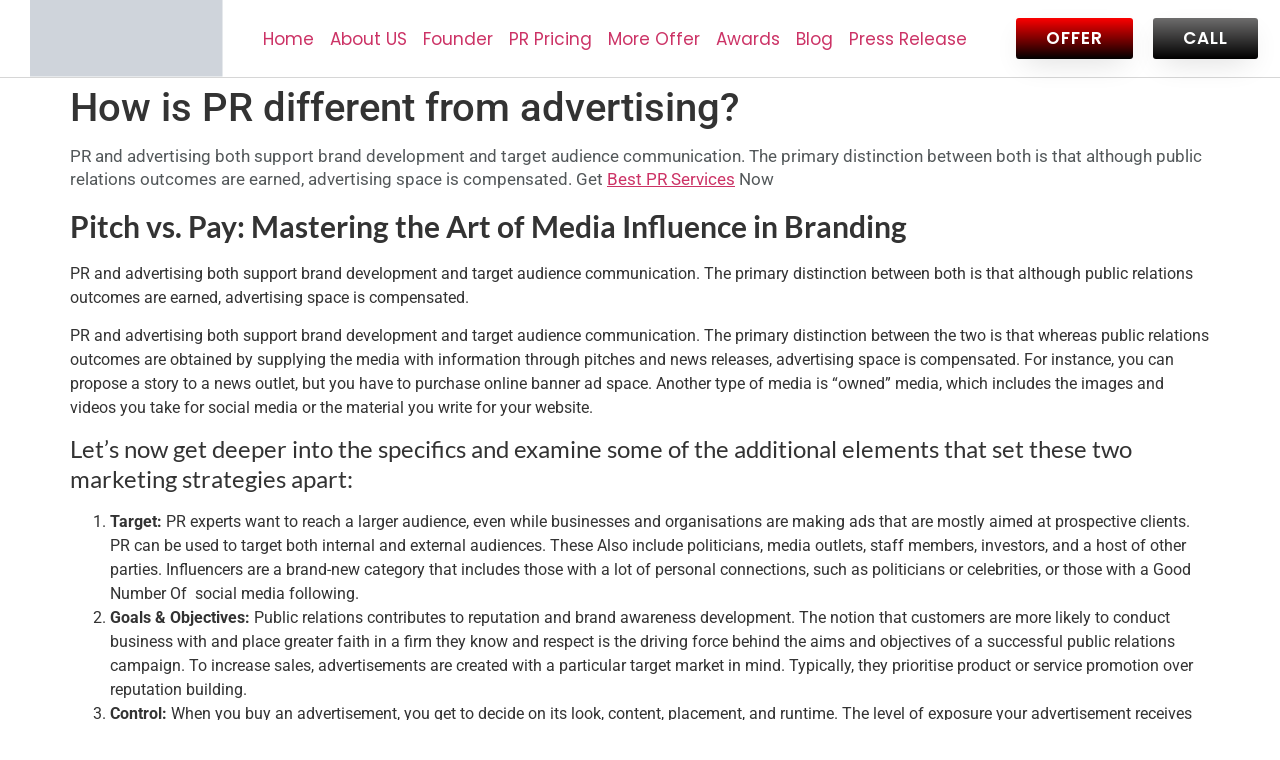

--- FILE ---
content_type: text/html; charset=UTF-8
request_url: https://rvrising.com/uncategorized/how-is-pr-different-from-advertising/
body_size: 20489
content:
<!doctype html><html lang="en-US" prefix="og: https://ogp.me/ns#"><head><script data-no-optimize="1">var litespeed_docref=sessionStorage.getItem("litespeed_docref");litespeed_docref&&(Object.defineProperty(document,"referrer",{get:function(){return litespeed_docref}}),sessionStorage.removeItem("litespeed_docref"));</script> <meta charset="UTF-8"><meta name="viewport" content="width=device-width, initial-scale=1"><link rel="profile" href="https://gmpg.org/xfn/11"><style>img:is([sizes="auto" i], [sizes^="auto," i]) { contain-intrinsic-size: 3000px 1500px }</style><title>How is PR different from advertising? - RV Rising Media Pvt Ltd - PR &amp; Advertising Agency</title><meta name="description" content="PR and advertising both support brand development and target audience communication. The primary distinction between both is that although public relations"/><meta name="robots" content="follow, index, max-snippet:-1, max-video-preview:-1, max-image-preview:large"/><link rel="canonical" href="https://rvrising.com/uncategorized/how-is-pr-different-from-advertising/" /><meta property="og:locale" content="en_US" /><meta property="og:type" content="article" /><meta property="og:title" content="How is PR different from advertising? - RV Rising Media Pvt Ltd - PR &amp; Advertising Agency" /><meta property="og:description" content="PR and advertising both support brand development and target audience communication. The primary distinction between both is that although public relations" /><meta property="og:url" content="https://rvrising.com/uncategorized/how-is-pr-different-from-advertising/" /><meta property="og:site_name" content="RV RISING ENTERTAINMENT - PR Solution" /><meta property="article:tag" content="Best PR Services" /><meta property="article:tag" content="How is PR different from advertising" /><meta property="article:tag" content="PR Services" /><meta property="article:tag" content="RV Rising Entertainment" /><meta property="article:section" content="Uncategorized" /><meta property="og:updated_time" content="2024-01-22T07:01:26+00:00" /><meta property="og:image" content="https://rvrising.com/wp-content/uploads/2024/01/how-is-pr-different-from-advertising-65ae112d43b48.webp" /><meta property="og:image:secure_url" content="https://rvrising.com/wp-content/uploads/2024/01/how-is-pr-different-from-advertising-65ae112d43b48.webp" /><meta property="og:image:width" content="1280" /><meta property="og:image:height" content="720" /><meta property="og:image:alt" content="How is PR different from advertising" /><meta property="og:image:type" content="image/webp" /><meta property="article:published_time" content="2024-01-22T07:01:24+00:00" /><meta property="article:modified_time" content="2024-01-22T07:01:26+00:00" /><meta name="twitter:card" content="summary_large_image" /><meta name="twitter:title" content="How is PR different from advertising? - RV Rising Media Pvt Ltd - PR &amp; Advertising Agency" /><meta name="twitter:description" content="PR and advertising both support brand development and target audience communication. The primary distinction between both is that although public relations" /><meta name="twitter:image" content="https://rvrising.com/wp-content/uploads/2024/01/how-is-pr-different-from-advertising-65ae112d43b48.webp" /><meta name="twitter:label1" content="Written by" /><meta name="twitter:data1" content="rvrising" /><meta name="twitter:label2" content="Time to read" /><meta name="twitter:data2" content="3 minutes" /> <script type="application/ld+json" class="rank-math-schema">{"@context":"https://schema.org","@graph":[{"@type":["Person","Organization"],"@id":"https://rvrising.com/#person","name":"RV RISING ENTERTAINMENT - PR Solution","logo":{"@type":"ImageObject","@id":"https://rvrising.com/#logo","url":"https://rvrising.com/wp-content/uploads/2020/09/RV-Rising-Logo-2-150x150.png","contentUrl":"https://rvrising.com/wp-content/uploads/2020/09/RV-Rising-Logo-2-150x150.png","caption":"RV RISING ENTERTAINMENT - PR Solution","inLanguage":"en-US"},"image":{"@type":"ImageObject","@id":"https://rvrising.com/#logo","url":"https://rvrising.com/wp-content/uploads/2020/09/RV-Rising-Logo-2-150x150.png","contentUrl":"https://rvrising.com/wp-content/uploads/2020/09/RV-Rising-Logo-2-150x150.png","caption":"RV RISING ENTERTAINMENT - PR Solution","inLanguage":"en-US"}},{"@type":"WebSite","@id":"https://rvrising.com/#website","url":"https://rvrising.com","name":"RV RISING ENTERTAINMENT - PR Solution","publisher":{"@id":"https://rvrising.com/#person"},"inLanguage":"en-US"},{"@type":"ImageObject","@id":"https://rvrising.com/wp-content/uploads/2024/01/how-is-pr-different-from-advertising-65ae112d43b48.webp","url":"https://rvrising.com/wp-content/uploads/2024/01/how-is-pr-different-from-advertising-65ae112d43b48.webp","width":"1280","height":"720","caption":"How is PR different from advertising","inLanguage":"en-US"},{"@type":"BreadcrumbList","@id":"https://rvrising.com/uncategorized/how-is-pr-different-from-advertising/#breadcrumb","itemListElement":[{"@type":"ListItem","position":"1","item":{"@id":"http://wordpress-1147733-4643473.cloudwaysapps.com","name":"Home"}},{"@type":"ListItem","position":"2","item":{"@id":"https://rvrising.com/category/uncategorized/","name":"Uncategorized"}},{"@type":"ListItem","position":"3","item":{"@id":"https://rvrising.com/uncategorized/how-is-pr-different-from-advertising/","name":"How is PR different from advertising?"}}]},{"@type":"WebPage","@id":"https://rvrising.com/uncategorized/how-is-pr-different-from-advertising/#webpage","url":"https://rvrising.com/uncategorized/how-is-pr-different-from-advertising/","name":"How is PR different from advertising? - RV Rising Media Pvt Ltd - PR &amp; Advertising Agency","datePublished":"2024-01-22T07:01:24+00:00","dateModified":"2024-01-22T07:01:26+00:00","isPartOf":{"@id":"https://rvrising.com/#website"},"primaryImageOfPage":{"@id":"https://rvrising.com/wp-content/uploads/2024/01/how-is-pr-different-from-advertising-65ae112d43b48.webp"},"inLanguage":"en-US","breadcrumb":{"@id":"https://rvrising.com/uncategorized/how-is-pr-different-from-advertising/#breadcrumb"}},{"@type":"Person","@id":"https://rvrising.com/author/rvrising/","name":"rvrising","url":"https://rvrising.com/author/rvrising/","image":{"@type":"ImageObject","@id":"https://rvrising.com/wp-content/litespeed/avatar/51ae22487b580e6c479ba68df0f3d7b0.jpg?ver=1769341140","url":"https://rvrising.com/wp-content/litespeed/avatar/51ae22487b580e6c479ba68df0f3d7b0.jpg?ver=1769341140","caption":"rvrising","inLanguage":"en-US"},"sameAs":["http://rvrising.com"]},{"@type":"BlogPosting","headline":"How is PR different from advertising? - RV Rising Media Pvt Ltd - PR &amp; Advertising Agency","keywords":"PR,advertising","datePublished":"2024-01-22T07:01:24+00:00","dateModified":"2024-01-22T07:01:26+00:00","articleSection":"Uncategorized","author":{"@id":"https://rvrising.com/author/rvrising/","name":"rvrising"},"publisher":{"@id":"https://rvrising.com/#person"},"description":"PR and advertising both support brand development and target audience communication. The primary distinction between both is that although public relations","name":"How is PR different from advertising? - RV Rising Media Pvt Ltd - PR &amp; Advertising Agency","@id":"https://rvrising.com/uncategorized/how-is-pr-different-from-advertising/#richSnippet","isPartOf":{"@id":"https://rvrising.com/uncategorized/how-is-pr-different-from-advertising/#webpage"},"image":{"@id":"https://rvrising.com/wp-content/uploads/2024/01/how-is-pr-different-from-advertising-65ae112d43b48.webp"},"inLanguage":"en-US","mainEntityOfPage":{"@id":"https://rvrising.com/uncategorized/how-is-pr-different-from-advertising/#webpage"}}]}</script> <link rel="alternate" type="application/rss+xml" title="RV Rising Media Pvt Ltd - PR &amp; Advertising Agency &raquo; Feed" href="https://rvrising.com/feed/" /><link rel="alternate" type="application/rss+xml" title="RV Rising Media Pvt Ltd - PR &amp; Advertising Agency &raquo; Comments Feed" href="https://rvrising.com/comments/feed/" /><link rel="alternate" type="application/rss+xml" title="RV Rising Media Pvt Ltd - PR &amp; Advertising Agency &raquo; How is PR different from advertising? Comments Feed" href="https://rvrising.com/uncategorized/how-is-pr-different-from-advertising/feed/" /><style>.lazyload,
			.lazyloading {
				max-width: 100%;
			}</style><link data-optimized="2" rel="stylesheet" href="https://rvrising.com/wp-content/litespeed/css/f09a287254226dd9f8e00f9e36959aaa.css?ver=99dbe" /><style id='global-styles-inline-css'>:root{--wp--preset--aspect-ratio--square: 1;--wp--preset--aspect-ratio--4-3: 4/3;--wp--preset--aspect-ratio--3-4: 3/4;--wp--preset--aspect-ratio--3-2: 3/2;--wp--preset--aspect-ratio--2-3: 2/3;--wp--preset--aspect-ratio--16-9: 16/9;--wp--preset--aspect-ratio--9-16: 9/16;--wp--preset--color--black: #000000;--wp--preset--color--cyan-bluish-gray: #abb8c3;--wp--preset--color--white: #ffffff;--wp--preset--color--pale-pink: #f78da7;--wp--preset--color--vivid-red: #cf2e2e;--wp--preset--color--luminous-vivid-orange: #ff6900;--wp--preset--color--luminous-vivid-amber: #fcb900;--wp--preset--color--light-green-cyan: #7bdcb5;--wp--preset--color--vivid-green-cyan: #00d084;--wp--preset--color--pale-cyan-blue: #8ed1fc;--wp--preset--color--vivid-cyan-blue: #0693e3;--wp--preset--color--vivid-purple: #9b51e0;--wp--preset--gradient--vivid-cyan-blue-to-vivid-purple: linear-gradient(135deg,rgba(6,147,227,1) 0%,rgb(155,81,224) 100%);--wp--preset--gradient--light-green-cyan-to-vivid-green-cyan: linear-gradient(135deg,rgb(122,220,180) 0%,rgb(0,208,130) 100%);--wp--preset--gradient--luminous-vivid-amber-to-luminous-vivid-orange: linear-gradient(135deg,rgba(252,185,0,1) 0%,rgba(255,105,0,1) 100%);--wp--preset--gradient--luminous-vivid-orange-to-vivid-red: linear-gradient(135deg,rgba(255,105,0,1) 0%,rgb(207,46,46) 100%);--wp--preset--gradient--very-light-gray-to-cyan-bluish-gray: linear-gradient(135deg,rgb(238,238,238) 0%,rgb(169,184,195) 100%);--wp--preset--gradient--cool-to-warm-spectrum: linear-gradient(135deg,rgb(74,234,220) 0%,rgb(151,120,209) 20%,rgb(207,42,186) 40%,rgb(238,44,130) 60%,rgb(251,105,98) 80%,rgb(254,248,76) 100%);--wp--preset--gradient--blush-light-purple: linear-gradient(135deg,rgb(255,206,236) 0%,rgb(152,150,240) 100%);--wp--preset--gradient--blush-bordeaux: linear-gradient(135deg,rgb(254,205,165) 0%,rgb(254,45,45) 50%,rgb(107,0,62) 100%);--wp--preset--gradient--luminous-dusk: linear-gradient(135deg,rgb(255,203,112) 0%,rgb(199,81,192) 50%,rgb(65,88,208) 100%);--wp--preset--gradient--pale-ocean: linear-gradient(135deg,rgb(255,245,203) 0%,rgb(182,227,212) 50%,rgb(51,167,181) 100%);--wp--preset--gradient--electric-grass: linear-gradient(135deg,rgb(202,248,128) 0%,rgb(113,206,126) 100%);--wp--preset--gradient--midnight: linear-gradient(135deg,rgb(2,3,129) 0%,rgb(40,116,252) 100%);--wp--preset--font-size--small: 13px;--wp--preset--font-size--medium: 20px;--wp--preset--font-size--large: 36px;--wp--preset--font-size--x-large: 42px;--wp--preset--spacing--20: 0.44rem;--wp--preset--spacing--30: 0.67rem;--wp--preset--spacing--40: 1rem;--wp--preset--spacing--50: 1.5rem;--wp--preset--spacing--60: 2.25rem;--wp--preset--spacing--70: 3.38rem;--wp--preset--spacing--80: 5.06rem;--wp--preset--shadow--natural: 6px 6px 9px rgba(0, 0, 0, 0.2);--wp--preset--shadow--deep: 12px 12px 50px rgba(0, 0, 0, 0.4);--wp--preset--shadow--sharp: 6px 6px 0px rgba(0, 0, 0, 0.2);--wp--preset--shadow--outlined: 6px 6px 0px -3px rgba(255, 255, 255, 1), 6px 6px rgba(0, 0, 0, 1);--wp--preset--shadow--crisp: 6px 6px 0px rgba(0, 0, 0, 1);}:root { --wp--style--global--content-size: 800px;--wp--style--global--wide-size: 1200px; }:where(body) { margin: 0; }.wp-site-blocks > .alignleft { float: left; margin-right: 2em; }.wp-site-blocks > .alignright { float: right; margin-left: 2em; }.wp-site-blocks > .aligncenter { justify-content: center; margin-left: auto; margin-right: auto; }:where(.wp-site-blocks) > * { margin-block-start: 24px; margin-block-end: 0; }:where(.wp-site-blocks) > :first-child { margin-block-start: 0; }:where(.wp-site-blocks) > :last-child { margin-block-end: 0; }:root { --wp--style--block-gap: 24px; }:root :where(.is-layout-flow) > :first-child{margin-block-start: 0;}:root :where(.is-layout-flow) > :last-child{margin-block-end: 0;}:root :where(.is-layout-flow) > *{margin-block-start: 24px;margin-block-end: 0;}:root :where(.is-layout-constrained) > :first-child{margin-block-start: 0;}:root :where(.is-layout-constrained) > :last-child{margin-block-end: 0;}:root :where(.is-layout-constrained) > *{margin-block-start: 24px;margin-block-end: 0;}:root :where(.is-layout-flex){gap: 24px;}:root :where(.is-layout-grid){gap: 24px;}.is-layout-flow > .alignleft{float: left;margin-inline-start: 0;margin-inline-end: 2em;}.is-layout-flow > .alignright{float: right;margin-inline-start: 2em;margin-inline-end: 0;}.is-layout-flow > .aligncenter{margin-left: auto !important;margin-right: auto !important;}.is-layout-constrained > .alignleft{float: left;margin-inline-start: 0;margin-inline-end: 2em;}.is-layout-constrained > .alignright{float: right;margin-inline-start: 2em;margin-inline-end: 0;}.is-layout-constrained > .aligncenter{margin-left: auto !important;margin-right: auto !important;}.is-layout-constrained > :where(:not(.alignleft):not(.alignright):not(.alignfull)){max-width: var(--wp--style--global--content-size);margin-left: auto !important;margin-right: auto !important;}.is-layout-constrained > .alignwide{max-width: var(--wp--style--global--wide-size);}body .is-layout-flex{display: flex;}.is-layout-flex{flex-wrap: wrap;align-items: center;}.is-layout-flex > :is(*, div){margin: 0;}body .is-layout-grid{display: grid;}.is-layout-grid > :is(*, div){margin: 0;}body{padding-top: 0px;padding-right: 0px;padding-bottom: 0px;padding-left: 0px;}a:where(:not(.wp-element-button)){text-decoration: underline;}:root :where(.wp-element-button, .wp-block-button__link){background-color: #32373c;border-width: 0;color: #fff;font-family: inherit;font-size: inherit;line-height: inherit;padding: calc(0.667em + 2px) calc(1.333em + 2px);text-decoration: none;}.has-black-color{color: var(--wp--preset--color--black) !important;}.has-cyan-bluish-gray-color{color: var(--wp--preset--color--cyan-bluish-gray) !important;}.has-white-color{color: var(--wp--preset--color--white) !important;}.has-pale-pink-color{color: var(--wp--preset--color--pale-pink) !important;}.has-vivid-red-color{color: var(--wp--preset--color--vivid-red) !important;}.has-luminous-vivid-orange-color{color: var(--wp--preset--color--luminous-vivid-orange) !important;}.has-luminous-vivid-amber-color{color: var(--wp--preset--color--luminous-vivid-amber) !important;}.has-light-green-cyan-color{color: var(--wp--preset--color--light-green-cyan) !important;}.has-vivid-green-cyan-color{color: var(--wp--preset--color--vivid-green-cyan) !important;}.has-pale-cyan-blue-color{color: var(--wp--preset--color--pale-cyan-blue) !important;}.has-vivid-cyan-blue-color{color: var(--wp--preset--color--vivid-cyan-blue) !important;}.has-vivid-purple-color{color: var(--wp--preset--color--vivid-purple) !important;}.has-black-background-color{background-color: var(--wp--preset--color--black) !important;}.has-cyan-bluish-gray-background-color{background-color: var(--wp--preset--color--cyan-bluish-gray) !important;}.has-white-background-color{background-color: var(--wp--preset--color--white) !important;}.has-pale-pink-background-color{background-color: var(--wp--preset--color--pale-pink) !important;}.has-vivid-red-background-color{background-color: var(--wp--preset--color--vivid-red) !important;}.has-luminous-vivid-orange-background-color{background-color: var(--wp--preset--color--luminous-vivid-orange) !important;}.has-luminous-vivid-amber-background-color{background-color: var(--wp--preset--color--luminous-vivid-amber) !important;}.has-light-green-cyan-background-color{background-color: var(--wp--preset--color--light-green-cyan) !important;}.has-vivid-green-cyan-background-color{background-color: var(--wp--preset--color--vivid-green-cyan) !important;}.has-pale-cyan-blue-background-color{background-color: var(--wp--preset--color--pale-cyan-blue) !important;}.has-vivid-cyan-blue-background-color{background-color: var(--wp--preset--color--vivid-cyan-blue) !important;}.has-vivid-purple-background-color{background-color: var(--wp--preset--color--vivid-purple) !important;}.has-black-border-color{border-color: var(--wp--preset--color--black) !important;}.has-cyan-bluish-gray-border-color{border-color: var(--wp--preset--color--cyan-bluish-gray) !important;}.has-white-border-color{border-color: var(--wp--preset--color--white) !important;}.has-pale-pink-border-color{border-color: var(--wp--preset--color--pale-pink) !important;}.has-vivid-red-border-color{border-color: var(--wp--preset--color--vivid-red) !important;}.has-luminous-vivid-orange-border-color{border-color: var(--wp--preset--color--luminous-vivid-orange) !important;}.has-luminous-vivid-amber-border-color{border-color: var(--wp--preset--color--luminous-vivid-amber) !important;}.has-light-green-cyan-border-color{border-color: var(--wp--preset--color--light-green-cyan) !important;}.has-vivid-green-cyan-border-color{border-color: var(--wp--preset--color--vivid-green-cyan) !important;}.has-pale-cyan-blue-border-color{border-color: var(--wp--preset--color--pale-cyan-blue) !important;}.has-vivid-cyan-blue-border-color{border-color: var(--wp--preset--color--vivid-cyan-blue) !important;}.has-vivid-purple-border-color{border-color: var(--wp--preset--color--vivid-purple) !important;}.has-vivid-cyan-blue-to-vivid-purple-gradient-background{background: var(--wp--preset--gradient--vivid-cyan-blue-to-vivid-purple) !important;}.has-light-green-cyan-to-vivid-green-cyan-gradient-background{background: var(--wp--preset--gradient--light-green-cyan-to-vivid-green-cyan) !important;}.has-luminous-vivid-amber-to-luminous-vivid-orange-gradient-background{background: var(--wp--preset--gradient--luminous-vivid-amber-to-luminous-vivid-orange) !important;}.has-luminous-vivid-orange-to-vivid-red-gradient-background{background: var(--wp--preset--gradient--luminous-vivid-orange-to-vivid-red) !important;}.has-very-light-gray-to-cyan-bluish-gray-gradient-background{background: var(--wp--preset--gradient--very-light-gray-to-cyan-bluish-gray) !important;}.has-cool-to-warm-spectrum-gradient-background{background: var(--wp--preset--gradient--cool-to-warm-spectrum) !important;}.has-blush-light-purple-gradient-background{background: var(--wp--preset--gradient--blush-light-purple) !important;}.has-blush-bordeaux-gradient-background{background: var(--wp--preset--gradient--blush-bordeaux) !important;}.has-luminous-dusk-gradient-background{background: var(--wp--preset--gradient--luminous-dusk) !important;}.has-pale-ocean-gradient-background{background: var(--wp--preset--gradient--pale-ocean) !important;}.has-electric-grass-gradient-background{background: var(--wp--preset--gradient--electric-grass) !important;}.has-midnight-gradient-background{background: var(--wp--preset--gradient--midnight) !important;}.has-small-font-size{font-size: var(--wp--preset--font-size--small) !important;}.has-medium-font-size{font-size: var(--wp--preset--font-size--medium) !important;}.has-large-font-size{font-size: var(--wp--preset--font-size--large) !important;}.has-x-large-font-size{font-size: var(--wp--preset--font-size--x-large) !important;}
:root :where(.wp-block-pullquote){font-size: 1.5em;line-height: 1.6;}</style> <script type="litespeed/javascript" data-src="https://rvrising.com/wp-includes/js/jquery/jquery.min.js" id="jquery-core-js"></script> <link rel="https://api.w.org/" href="https://rvrising.com/wp-json/" /><link rel="alternate" title="JSON" type="application/json" href="https://rvrising.com/wp-json/wp/v2/posts/14720" /><link rel="EditURI" type="application/rsd+xml" title="RSD" href="https://rvrising.com/xmlrpc.php?rsd" /><meta name="generator" content="WordPress 6.8.3" /><link rel='shortlink' href='https://rvrising.com/?p=14720' /><link rel="alternate" title="oEmbed (JSON)" type="application/json+oembed" href="https://rvrising.com/wp-json/oembed/1.0/embed?url=https%3A%2F%2Frvrising.com%2Funcategorized%2Fhow-is-pr-different-from-advertising%2F" /><link rel="alternate" title="oEmbed (XML)" type="text/xml+oembed" href="https://rvrising.com/wp-json/oembed/1.0/embed?url=https%3A%2F%2Frvrising.com%2Funcategorized%2Fhow-is-pr-different-from-advertising%2F&#038;format=xml" /><meta name="cdp-version" content="1.5.0" /> <script type="litespeed/javascript" data-src="https://www.googletagmanager.com/gtag/js?id=G-6L7E4NMK1F"></script> <script type="litespeed/javascript">window.dataLayer=window.dataLayer||[];function gtag(){dataLayer.push(arguments)}
gtag('js',new Date());gtag('config','G-6L7E4NMK1F')</script>  <script type="litespeed/javascript">!function(f,b,e,v,n,t,s){if(f.fbq)return;n=f.fbq=function(){n.callMethod?n.callMethod.apply(n,arguments):n.queue.push(arguments)};if(!f._fbq)f._fbq=n;n.push=n;n.loaded=!0;n.version='2.0';n.queue=[];t=b.createElement(e);t.async=!0;t.src=v;s=b.getElementsByTagName(e)[0];s.parentNode.insertBefore(t,s)}(window,document,'script','https://connect.facebook.net/en_US/fbevents.js');fbq('init','799152324443695');fbq('track','PageView')</script> <noscript><img height="1" width="1" style="display:none"
src="https://www.facebook.com/tr?id=799152324443695&ev=PageView&noscript=1"
/></noscript> <script type="litespeed/javascript" data-src="https://www.googletagmanager.com/gtag/js?id=G-7X4H0DWQZ3"></script> <script type="litespeed/javascript">window.dataLayer=window.dataLayer||[];function gtag(){dataLayer.push(arguments)}
gtag('js',new Date());gtag('config','G-7X4H0DWQZ3')</script> <meta name="google-site-verification" content="59Ze2gOZSoXKFJ7JGVIDOo7WCL0jNIk2QKz6zUSnCow" /> <script type="litespeed/javascript">(function(w,d,s,l,i){w[l]=w[l]||[];w[l].push({'gtm.start':new Date().getTime(),event:'gtm.js'});var f=d.getElementsByTagName(s)[0],j=d.createElement(s),dl=l!='dataLayer'?'&l='+l:'';j.async=!0;j.src='https://www.googletagmanager.com/gtm.js?id='+i+dl;f.parentNode.insertBefore(j,f)})(window,document,'script','dataLayer','GTM-MDMJ78MM')</script> <meta name="ti-site-data" content="[base64]" /> <script type="litespeed/javascript">document.documentElement.className=document.documentElement.className.replace('no-js','js')</script> <style>.no-js img.lazyload {
				display: none;
			}

			figure.wp-block-image img.lazyloading {
				min-width: 150px;
			}

			.lazyload,
			.lazyloading {
				--smush-placeholder-width: 100px;
				--smush-placeholder-aspect-ratio: 1/1;
				width: var(--smush-image-width, var(--smush-placeholder-width)) !important;
				aspect-ratio: var(--smush-image-aspect-ratio, var(--smush-placeholder-aspect-ratio)) !important;
			}

						.lazyload, .lazyloading {
				opacity: 0;
			}

			.lazyloaded {
				opacity: 1;
				transition: opacity 400ms;
				transition-delay: 0ms;
			}</style><meta name="generator" content="Elementor 3.34.1; settings: css_print_method-external, google_font-enabled, font_display-auto"> <script type="litespeed/javascript">var elementskit_module_parallax_url="https://rvrising.com/wp-content/plugins/elementskit/modules/parallax/"</script> <style>.e-con.e-parent:nth-of-type(n+4):not(.e-lazyloaded):not(.e-no-lazyload),
				.e-con.e-parent:nth-of-type(n+4):not(.e-lazyloaded):not(.e-no-lazyload) * {
					background-image: none !important;
				}
				@media screen and (max-height: 1024px) {
					.e-con.e-parent:nth-of-type(n+3):not(.e-lazyloaded):not(.e-no-lazyload),
					.e-con.e-parent:nth-of-type(n+3):not(.e-lazyloaded):not(.e-no-lazyload) * {
						background-image: none !important;
					}
				}
				@media screen and (max-height: 640px) {
					.e-con.e-parent:nth-of-type(n+2):not(.e-lazyloaded):not(.e-no-lazyload),
					.e-con.e-parent:nth-of-type(n+2):not(.e-lazyloaded):not(.e-no-lazyload) * {
						background-image: none !important;
					}
				}</style><link rel="icon" href="https://rvrising.com/wp-content/uploads/2020/09/cropped-PicsArt_10-30-12.23.08-150x150.png" sizes="32x32" /><link rel="icon" href="https://rvrising.com/wp-content/uploads/2020/09/cropped-PicsArt_10-30-12.23.08-300x300.png" sizes="192x192" /><link rel="apple-touch-icon" href="https://rvrising.com/wp-content/uploads/2020/09/cropped-PicsArt_10-30-12.23.08-300x300.png" /><meta name="msapplication-TileImage" content="https://rvrising.com/wp-content/uploads/2020/09/cropped-PicsArt_10-30-12.23.08-300x300.png" /><style id="wp-custom-css">/** Start Block Kit CSS: 144-3-3a7d335f39a8579c20cdf02f8d462582 **/

.envato-block__preview{overflow: visible;}

/* Envato Kit 141 Custom Styles - Applied to the element under Advanced */

.elementor-headline-animation-type-drop-in .elementor-headline-dynamic-wrapper{
	text-align: center;
}
.envato-kit-141-top-0 h1,
.envato-kit-141-top-0 h2,
.envato-kit-141-top-0 h3,
.envato-kit-141-top-0 h4,
.envato-kit-141-top-0 h5,
.envato-kit-141-top-0 h6,
.envato-kit-141-top-0 p {
	margin-top: 0;
}

.envato-kit-141-newsletter-inline .elementor-field-textual.elementor-size-md {
	padding-left: 1.5rem;
	padding-right: 1.5rem;
}

.envato-kit-141-bottom-0 p {
	margin-bottom: 0;
}

.envato-kit-141-bottom-8 .elementor-price-list .elementor-price-list-item .elementor-price-list-header {
	margin-bottom: .5rem;
}

.envato-kit-141.elementor-widget-testimonial-carousel.elementor-pagination-type-bullets .swiper-container {
	padding-bottom: 52px;
}

.envato-kit-141-display-inline {
	display: inline-block;
}

.envato-kit-141 .elementor-slick-slider ul.slick-dots {
	bottom: -40px;
}

/** End Block Kit CSS: 144-3-3a7d335f39a8579c20cdf02f8d462582 **/</style></head><body class="wp-singular post-template-default single single-post postid-14720 single-format-standard wp-custom-logo wp-embed-responsive wp-theme-hello-elementor hello-elementor-default elementor-default elementor-kit-8"><noscript><iframe data-src="https://www.googletagmanager.com/ns.html?id=GTM-MDMJ78MM"
height="0" width="0" style="display:none;visibility:hidden" src="[data-uri]" class="lazyload" data-load-mode="1"></iframe></noscript><a class="skip-link screen-reader-text" href="#content">Skip to content</a><header data-elementor-type="header" data-elementor-id="24948" class="elementor elementor-24948 elementor-location-header" data-elementor-post-type="elementor_library"><header class="elementor-section elementor-top-section elementor-element elementor-element-7977b0ba elementor-section-full_width elementor-section-content-middle elementor-section-height-default elementor-section-height-default" data-id="7977b0ba" data-element_type="section" data-settings="{&quot;background_background&quot;:&quot;classic&quot;,&quot;sticky&quot;:&quot;top&quot;,&quot;ekit_has_onepagescroll_dot&quot;:&quot;yes&quot;,&quot;sticky_on&quot;:[&quot;desktop&quot;,&quot;tablet&quot;,&quot;mobile&quot;],&quot;sticky_offset&quot;:0,&quot;sticky_effects_offset&quot;:0,&quot;sticky_anchor_link_offset&quot;:0}"><div class="elementor-container elementor-column-gap-default"><div class="elementor-column elementor-col-25 elementor-top-column elementor-element elementor-element-5acdf091" data-id="5acdf091" data-element_type="column"><div class="elementor-widget-wrap elementor-element-populated"><section class="elementor-section elementor-inner-section elementor-element elementor-element-173bec3b elementor-section-content-middle elementor-section-boxed elementor-section-height-default elementor-section-height-default" data-id="173bec3b" data-element_type="section" data-settings="{&quot;ekit_has_onepagescroll_dot&quot;:&quot;yes&quot;}"><div class="elementor-container elementor-column-gap-no"><div class="elementor-column elementor-col-100 elementor-inner-column elementor-element elementor-element-e3d3744" data-id="e3d3744" data-element_type="column"><div class="elementor-widget-wrap elementor-element-populated"><div class="elementor-element elementor-element-3831b575 elementor-widget elementor-widget-theme-site-logo elementor-widget-image" data-id="3831b575" data-element_type="widget" data-settings="{&quot;ekit_we_effect_on&quot;:&quot;none&quot;}" data-widget_type="theme-site-logo.default"><div class="elementor-widget-container">
<a href="https://rvrising.com">
<img data-lazyloaded="1" src="[data-uri]" fetchpriority="high" width="1000" height="400" data-src="https://rvrising.com/wp-content/uploads/2020/09/RV-Rising-Logo-2.png" class="attachment-full size-full wp-image-20684" alt="" data-srcset="https://rvrising.com/wp-content/uploads/2020/09/RV-Rising-Logo-2.png 1000w, https://rvrising.com/wp-content/uploads/2020/09/RV-Rising-Logo-2-300x120.png 300w, https://rvrising.com/wp-content/uploads/2020/09/RV-Rising-Logo-2-768x307.png 768w, https://rvrising.com/wp-content/uploads/2020/09/RV-Rising-Logo-2-860x344.png 860w" data-sizes="(max-width: 1000px) 100vw, 1000px" />				</a></div></div></div></div></div></section></div></div><div class="elementor-column elementor-col-25 elementor-top-column elementor-element elementor-element-25d720f" data-id="25d720f" data-element_type="column"><div class="elementor-widget-wrap elementor-element-populated"><div class="elementor-element elementor-element-40adc210 elementor-nav-menu__align-center elementor-nav-menu--stretch elementor-nav-menu--dropdown-tablet elementor-nav-menu__text-align-aside elementor-nav-menu--toggle elementor-nav-menu--burger elementor-widget elementor-widget-nav-menu" data-id="40adc210" data-element_type="widget" data-settings="{&quot;full_width&quot;:&quot;stretch&quot;,&quot;submenu_icon&quot;:{&quot;value&quot;:&quot;&lt;i class=\&quot;\&quot; aria-hidden=\&quot;true\&quot;&gt;&lt;\/i&gt;&quot;,&quot;library&quot;:&quot;&quot;},&quot;layout&quot;:&quot;horizontal&quot;,&quot;toggle&quot;:&quot;burger&quot;,&quot;ekit_we_effect_on&quot;:&quot;none&quot;}" data-widget_type="nav-menu.default"><div class="elementor-widget-container"><nav aria-label="Menu" class="elementor-nav-menu--main elementor-nav-menu__container elementor-nav-menu--layout-horizontal e--pointer-underline e--animation-fade"><ul id="menu-1-40adc210" class="elementor-nav-menu"><li class="menu-item menu-item-type-custom menu-item-object-custom menu-item-home menu-item-13296"><a href="https://rvrising.com" class="elementor-item">Home</a></li><li class="menu-item menu-item-type-post_type menu-item-object-page menu-item-13133"><a href="https://rvrising.com/about-us/" class="elementor-item">About US</a></li><li class="menu-item menu-item-type-post_type menu-item-object-page menu-item-13132"><a href="https://rvrising.com/about-rahul-varun/" class="elementor-item">Founder</a></li><li class="menu-item menu-item-type-post_type menu-item-object-page menu-item-13134"><a href="https://rvrising.com/pr-services/" class="elementor-item">PR Pricing</a></li><li class="menu-item menu-item-type-custom menu-item-object-custom menu-item-has-children menu-item-13285"><a href="#" class="elementor-item elementor-item-anchor">More Offer</a><ul class="sub-menu elementor-nav-menu--dropdown"><li class="menu-item menu-item-type-post_type menu-item-object-page menu-item-13246"><a href="https://rvrising.com/ad-films/" class="elementor-sub-item">AD Films</a></li><li class="menu-item menu-item-type-post_type menu-item-object-page menu-item-13247"><a href="https://rvrising.com/celebrity-management/" class="elementor-sub-item">Celebrity Management</a></li><li class="menu-item menu-item-type-post_type menu-item-object-post menu-item-14692"><a href="https://rvrising.com/magazine-print/tfc-magazine/" class="elementor-sub-item">TFC Magazine</a></li><li class="menu-item menu-item-type-post_type menu-item-object-post menu-item-14696"><a href="https://rvrising.com/offer/personal-biography-brand-company-wikigraphy/" class="elementor-sub-item">Biography</a></li><li class="menu-item menu-item-type-post_type menu-item-object-post menu-item-14695"><a href="https://rvrising.com/s/google-panel/" class="elementor-sub-item">Google Panel</a></li><li class="menu-item menu-item-type-post_type menu-item-object-page menu-item-13248"><a href="https://rvrising.com/payment-details-for-rv-rising-entertainment/" class="elementor-sub-item">Payment</a></li></ul></li><li class="menu-item menu-item-type-custom menu-item-object-custom menu-item-has-children menu-item-15013"><a href="#" class="elementor-item elementor-item-anchor">Awards</a><ul class="sub-menu elementor-nav-menu--dropdown"><li class="menu-item menu-item-type-post_type menu-item-object-post menu-item-15014"><a href="https://rvrising.com/awards/aia-award/" class="elementor-sub-item">Asian Iconic Awards 2024</a></li><li class="menu-item menu-item-type-post_type menu-item-object-post menu-item-15017"><a href="https://rvrising.com/awards/tia-award-2/" class="elementor-sub-item">Tamas Iconic Awards 2024</a></li></ul></li><li class="menu-item menu-item-type-taxonomy menu-item-object-category menu-item-14697"><a href="https://rvrising.com/category/blog/" class="elementor-item">Blog</a></li><li class="menu-item menu-item-type-custom menu-item-object-custom menu-item-16453"><a href="https://rvrising.com/rv-rising-news-get-latest-information-on-news-related-to-india-world-sports/" class="elementor-item">Press Release</a></li></ul></nav><div class="elementor-menu-toggle" role="button" tabindex="0" aria-label="Menu Toggle" aria-expanded="false">
<i aria-hidden="true" role="presentation" class="elementor-menu-toggle__icon--open eicon-menu-bar"></i><i aria-hidden="true" role="presentation" class="elementor-menu-toggle__icon--close eicon-close"></i></div><nav class="elementor-nav-menu--dropdown elementor-nav-menu__container" aria-hidden="true"><ul id="menu-2-40adc210" class="elementor-nav-menu"><li class="menu-item menu-item-type-custom menu-item-object-custom menu-item-home menu-item-13296"><a href="https://rvrising.com" class="elementor-item" tabindex="-1">Home</a></li><li class="menu-item menu-item-type-post_type menu-item-object-page menu-item-13133"><a href="https://rvrising.com/about-us/" class="elementor-item" tabindex="-1">About US</a></li><li class="menu-item menu-item-type-post_type menu-item-object-page menu-item-13132"><a href="https://rvrising.com/about-rahul-varun/" class="elementor-item" tabindex="-1">Founder</a></li><li class="menu-item menu-item-type-post_type menu-item-object-page menu-item-13134"><a href="https://rvrising.com/pr-services/" class="elementor-item" tabindex="-1">PR Pricing</a></li><li class="menu-item menu-item-type-custom menu-item-object-custom menu-item-has-children menu-item-13285"><a href="#" class="elementor-item elementor-item-anchor" tabindex="-1">More Offer</a><ul class="sub-menu elementor-nav-menu--dropdown"><li class="menu-item menu-item-type-post_type menu-item-object-page menu-item-13246"><a href="https://rvrising.com/ad-films/" class="elementor-sub-item" tabindex="-1">AD Films</a></li><li class="menu-item menu-item-type-post_type menu-item-object-page menu-item-13247"><a href="https://rvrising.com/celebrity-management/" class="elementor-sub-item" tabindex="-1">Celebrity Management</a></li><li class="menu-item menu-item-type-post_type menu-item-object-post menu-item-14692"><a href="https://rvrising.com/magazine-print/tfc-magazine/" class="elementor-sub-item" tabindex="-1">TFC Magazine</a></li><li class="menu-item menu-item-type-post_type menu-item-object-post menu-item-14696"><a href="https://rvrising.com/offer/personal-biography-brand-company-wikigraphy/" class="elementor-sub-item" tabindex="-1">Biography</a></li><li class="menu-item menu-item-type-post_type menu-item-object-post menu-item-14695"><a href="https://rvrising.com/s/google-panel/" class="elementor-sub-item" tabindex="-1">Google Panel</a></li><li class="menu-item menu-item-type-post_type menu-item-object-page menu-item-13248"><a href="https://rvrising.com/payment-details-for-rv-rising-entertainment/" class="elementor-sub-item" tabindex="-1">Payment</a></li></ul></li><li class="menu-item menu-item-type-custom menu-item-object-custom menu-item-has-children menu-item-15013"><a href="#" class="elementor-item elementor-item-anchor" tabindex="-1">Awards</a><ul class="sub-menu elementor-nav-menu--dropdown"><li class="menu-item menu-item-type-post_type menu-item-object-post menu-item-15014"><a href="https://rvrising.com/awards/aia-award/" class="elementor-sub-item" tabindex="-1">Asian Iconic Awards 2024</a></li><li class="menu-item menu-item-type-post_type menu-item-object-post menu-item-15017"><a href="https://rvrising.com/awards/tia-award-2/" class="elementor-sub-item" tabindex="-1">Tamas Iconic Awards 2024</a></li></ul></li><li class="menu-item menu-item-type-taxonomy menu-item-object-category menu-item-14697"><a href="https://rvrising.com/category/blog/" class="elementor-item" tabindex="-1">Blog</a></li><li class="menu-item menu-item-type-custom menu-item-object-custom menu-item-16453"><a href="https://rvrising.com/rv-rising-news-get-latest-information-on-news-related-to-india-world-sports/" class="elementor-item" tabindex="-1">Press Release</a></li></ul></nav></div></div></div></div><div class="elementor-column elementor-col-25 elementor-top-column elementor-element elementor-element-6f2dc605" data-id="6f2dc605" data-element_type="column"><div class="elementor-widget-wrap elementor-element-populated"><div class="elementor-element elementor-element-5f366c2a elementor-align-right elementor-mobile-align-left elementor-widget elementor-widget-button" data-id="5f366c2a" data-element_type="widget" data-settings="{&quot;ekit_we_effect_on&quot;:&quot;none&quot;}" data-widget_type="button.default"><div class="elementor-widget-container"><div class="elementor-button-wrapper">
<a class="elementor-button elementor-button-link elementor-size-md" href="https://rvrising.com/offer/today-offer/">
<span class="elementor-button-content-wrapper">
<span class="elementor-button-text">OFFER</span>
</span>
</a></div></div></div></div></div><div class="elementor-column elementor-col-25 elementor-top-column elementor-element elementor-element-55b554d" data-id="55b554d" data-element_type="column"><div class="elementor-widget-wrap elementor-element-populated"><div class="elementor-element elementor-element-81b0d99 elementor-align-right elementor-mobile-align-left elementor-widget elementor-widget-button" data-id="81b0d99" data-element_type="widget" data-settings="{&quot;ekit_we_effect_on&quot;:&quot;none&quot;}" data-widget_type="button.default"><div class="elementor-widget-container"><div class="elementor-button-wrapper">
<a class="elementor-button elementor-button-link elementor-size-md" href="tel:9594643234">
<span class="elementor-button-content-wrapper">
<span class="elementor-button-text">CALL</span>
</span>
</a></div></div></div></div></div></div></header></header><main id="content" class="site-main post-14720 post type-post status-publish format-standard has-post-thumbnail hentry category-uncategorized tag-best-pr-services tag-how-is-pr-different-from-advertising tag-pr-services tag-rv-rising-entertainment"><div class="page-header"><h1 class="entry-title">How is PR different from advertising?</h1></div><div class="page-content"><p><span id="docs-internal-guid-1d2264c5-7fff-8405-95b1-2c25dd680a60"><p dir="ltr" style="line-height:1.38;margin-top:0pt;margin-bottom:0pt;"><span style="font-size: 13pt; font-family: Roboto, sans-serif; color: rgb(83, 88, 90); font-variant-numeric: normal; font-variant-east-asian: normal; font-variant-alternates: normal; font-variant-position: normal; vertical-align: baseline;">PR and advertising both support brand development and target audience communication. The primary distinction between both is that although public relations outcomes are earned, advertising space is compensated. Get <a href="https://rvrising.com/">Best PR Services</a> Now</span></p></span></p><h2 class="wp-block-heading">Pitch vs. Pay: Mastering the Art of Media Influence in Branding</h2><p>PR and advertising both support brand development and target audience communication. The primary distinction between both is that although public relations outcomes are earned, advertising space is compensated.</p><p>PR and advertising both support brand development and target audience communication. The primary distinction between the two is that whereas public relations outcomes are obtained by supplying the media with information through pitches and news releases, advertising space is compensated. For instance, you can propose a story to a news outlet, but you have to purchase online banner ad space. Another type of media is &#8220;owned&#8221; media, which includes the images and videos you take for social media or the material you write for your website.</p><h3 class="wp-block-heading">Let&#8217;s now get deeper into the specifics and examine some of the additional elements that set these two marketing strategies apart:</h3><ol class="wp-block-list"><li><strong>Target: </strong>PR experts want to reach a larger audience, even while businesses and organisations are making ads that are mostly aimed at prospective clients. PR can be used to target both internal and external audiences. These Also include politicians, media outlets, staff members, investors, and a host of other parties. Influencers are a brand-new category that includes those with a lot of personal connections, such as politicians or celebrities, or those with a Good Number Of&nbsp; social media following.</li></ol><ol class="wp-block-list" start="2"><li><strong>Goals &amp; Objectives:</strong> Public relations contributes to reputation and brand awareness development. The notion that customers are more likely to conduct business with and place greater faith in a firm they know and respect is the driving force behind the aims and objectives of a successful public relations campaign. To increase sales, advertisements are created with a particular target market in mind. Typically, they prioritise product or service promotion over reputation building.</li></ol><ol class="wp-block-list" start="3"><li><strong>Control:</strong> When you buy an advertisement, you get to decide on its look, content, placement, and runtime. The level of exposure your advertisement receives will depend on the quantity of money you have to pay. You have less power when it comes to public relations, particularly when interacting with the media. The news media determines whether or not to cover your story and how it will be presented.</li></ol><ol class="wp-block-list" start="4"><li><strong>Strategy:</strong> Advertising has a more immediate objective in mind. Ad copy is written with particular buying seasons in mind (think holiday shopping), a new product in mind, or exclusive offers in mind in order to increase sales. When giving valuable information about their brand, PR specialists never lose sight of the bigger picture. This helps them cultivate a loyal and sustained following of &#8220;brand fans&#8221; that consists of stakeholders and customers alike.</li></ol><ol class="wp-block-list" start="5"><li><strong>Credibility:</strong>Customers don&#8217;t always believe what they read in advertisements. Why? Because the person paying for the advertisement is controlling its exact content. Despite the possibility, they won&#8217;t state that &#8220;our product is likely to break within a year.&#8221; PR makes it possible for messages to be shared via the media, a trustworthy third party, greatly increasing their credibility.</li></ol><p>Public relations and advertising have always been easily distinguished from one another, but as social media continues to grow in popularity, these lines are getting increasingly blurred.Why? since there are many applications for social media.</p><p>This brings us to Facebook. Your company created and maintains control over your Facebook account. It&#8217;s basically free unless you pay someone to run your page. However, Facebook may be used for both paid advertising and public relations campaigns. Paying to &#8220;boost&#8221; your article is regarded as advertising. Enhanced postings are more likely to be seen by your audience because they show up higher in the news feed. You can also make the content available to audiences who are not just your followers. Conversely, you might share a fantastic picture of your adorable puppy, the new corporate mascot, and receive a ton of likes, comments, and shares without having to pay anything.</p><p>Advertising and public relations should be used into your marketing strategy in a coordinated and integrated manner for the best results in business promotion. By utilising both channels, you may increase the frequency and manner in which your target people hear your main brand messaging. Before a marketing message sticks in their memory, people need to hear it several times.</p><p>Featured Yourself/ Business In <a href="http://thefilmycharcha/" target="_blank" rel="noreferrer noopener">Leading News Magazine </a></p><div class="post-tags">
<span class="tag-links">Tagged <a href="https://rvrising.com/tag/best-pr-services/" rel="tag">Best PR Services</a>, <a href="https://rvrising.com/tag/how-is-pr-different-from-advertising/" rel="tag">How is PR different from advertising</a>, <a href="https://rvrising.com/tag/pr-services/" rel="tag">PR Services</a>, <a href="https://rvrising.com/tag/rv-rising-entertainment/" rel="tag">RV Rising Entertainment</a></span></div></div><section id="comments" class="comments-area"><div id="respond" class="comment-respond"><h2 id="reply-title" class="comment-reply-title">Leave a Reply</h2><p class="must-log-in">You must be <a href="https://rvrising.com/wp-login.php?redirect_to=https%3A%2F%2Frvrising.com%2Funcategorized%2Fhow-is-pr-different-from-advertising%2F">logged in</a> to post a comment.</p></div></section></main><footer id="site-footer" class="site-footer"></footer> <script type="speculationrules">{"prefetch":[{"source":"document","where":{"and":[{"href_matches":"\/*"},{"not":{"href_matches":["\/wp-*.php","\/wp-admin\/*","\/wp-content\/uploads\/*","\/wp-content\/*","\/wp-content\/plugins\/*","\/wp-content\/themes\/hello-elementor\/*","\/*\\?(.+)"]}},{"not":{"selector_matches":"a[rel~=\"nofollow\"]"}},{"not":{"selector_matches":".no-prefetch, .no-prefetch a"}}]},"eagerness":"conservative"}]}</script> <script type="litespeed/javascript">const lazyloadRunObserver=()=>{const lazyloadBackgrounds=document.querySelectorAll(`.e-con.e-parent:not(.e-lazyloaded)`);const lazyloadBackgroundObserver=new IntersectionObserver((entries)=>{entries.forEach((entry)=>{if(entry.isIntersecting){let lazyloadBackground=entry.target;if(lazyloadBackground){lazyloadBackground.classList.add('e-lazyloaded')}
lazyloadBackgroundObserver.unobserve(entry.target)}})},{rootMargin:'200px 0px 200px 0px'});lazyloadBackgrounds.forEach((lazyloadBackground)=>{lazyloadBackgroundObserver.observe(lazyloadBackground)})};const events=['DOMContentLiteSpeedLoaded','elementor/lazyload/observe',];events.forEach((event)=>{document.addEventListener(event,lazyloadRunObserver)})</script> <script id="wp-i18n-js-after" type="litespeed/javascript">wp.i18n.setLocaleData({'text direction\u0004ltr':['ltr']})</script> <script id="contact-form-7-js-before" type="litespeed/javascript">var wpcf7={"api":{"root":"https:\/\/rvrising.com\/wp-json\/","namespace":"contact-form-7\/v1"},"cached":1}</script> <script id="elementor-frontend-js-before" type="litespeed/javascript">var elementorFrontendConfig={"environmentMode":{"edit":!1,"wpPreview":!1,"isScriptDebug":!1},"i18n":{"shareOnFacebook":"Share on Facebook","shareOnTwitter":"Share on Twitter","pinIt":"Pin it","download":"Download","downloadImage":"Download image","fullscreen":"Fullscreen","zoom":"Zoom","share":"Share","playVideo":"Play Video","previous":"Previous","next":"Next","close":"Close","a11yCarouselPrevSlideMessage":"Previous slide","a11yCarouselNextSlideMessage":"Next slide","a11yCarouselFirstSlideMessage":"This is the first slide","a11yCarouselLastSlideMessage":"This is the last slide","a11yCarouselPaginationBulletMessage":"Go to slide"},"is_rtl":!1,"breakpoints":{"xs":0,"sm":480,"md":768,"lg":1025,"xl":1440,"xxl":1600},"responsive":{"breakpoints":{"mobile":{"label":"Mobile Portrait","value":767,"default_value":767,"direction":"max","is_enabled":!0},"mobile_extra":{"label":"Mobile Landscape","value":880,"default_value":880,"direction":"max","is_enabled":!1},"tablet":{"label":"Tablet Portrait","value":1024,"default_value":1024,"direction":"max","is_enabled":!0},"tablet_extra":{"label":"Tablet Landscape","value":1200,"default_value":1200,"direction":"max","is_enabled":!1},"laptop":{"label":"Laptop","value":1366,"default_value":1366,"direction":"max","is_enabled":!1},"widescreen":{"label":"Widescreen","value":2400,"default_value":2400,"direction":"min","is_enabled":!1}},"hasCustomBreakpoints":!1},"version":"3.34.1","is_static":!1,"experimentalFeatures":{"theme_builder_v2":!0,"landing-pages":!0,"home_screen":!0,"global_classes_should_enforce_capabilities":!0,"e_variables":!0,"cloud-library":!0,"e_opt_in_v4_page":!0,"e_interactions":!0,"import-export-customization":!0,"e_pro_variables":!0},"urls":{"assets":"https:\/\/rvrising.com\/wp-content\/plugins\/elementor\/assets\/","ajaxurl":"https:\/\/rvrising.com\/wp-admin\/admin-ajax.php","uploadUrl":"https:\/\/rvrising.com\/wp-content\/uploads"},"nonces":{"floatingButtonsClickTracking":"a37a4adaf3"},"swiperClass":"swiper","settings":{"page":[],"editorPreferences":[]},"kit":{"body_background_background":"classic","active_breakpoints":["viewport_mobile","viewport_tablet"],"global_image_lightbox":"yes","lightbox_enable_counter":"yes","lightbox_enable_fullscreen":"yes","lightbox_enable_zoom":"yes","lightbox_enable_share":"yes","lightbox_title_src":"title","lightbox_description_src":"description"},"post":{"id":14720,"title":"How%20is%20PR%20different%20from%20advertising%3F%20-%20RV%20Rising%20Media%20Pvt%20Ltd%20-%20PR%20%26%20Advertising%20Agency","excerpt":"","featuredImage":"https:\/\/rvrising.com\/wp-content\/uploads\/2024\/01\/how-is-pr-different-from-advertising-65ae112d43b48-1024x576.webp"}}</script> <script id="elementskit-framework-js-frontend-js-after" type="litespeed/javascript">var elementskit={resturl:'https://rvrising.com/wp-json/elementskit/v1/',}</script> <script id="smush-lazy-load-js-before" type="litespeed/javascript">var smushLazyLoadOptions={"autoResizingEnabled":!1,"autoResizeOptions":{"precision":5,"skipAutoWidth":!0}}</script> <script id="elementor-pro-frontend-js-before" type="litespeed/javascript">var ElementorProFrontendConfig={"ajaxurl":"https:\/\/rvrising.com\/wp-admin\/admin-ajax.php","nonce":"effe8efb38","urls":{"assets":"https:\/\/rvrising.com\/wp-content\/plugins\/elementor-pro\/assets\/","rest":"https:\/\/rvrising.com\/wp-json\/"},"settings":{"lazy_load_background_images":!0},"popup":{"hasPopUps":!0},"shareButtonsNetworks":{"facebook":{"title":"Facebook","has_counter":!0},"twitter":{"title":"Twitter"},"linkedin":{"title":"LinkedIn","has_counter":!0},"pinterest":{"title":"Pinterest","has_counter":!0},"reddit":{"title":"Reddit","has_counter":!0},"vk":{"title":"VK","has_counter":!0},"odnoklassniki":{"title":"OK","has_counter":!0},"tumblr":{"title":"Tumblr"},"digg":{"title":"Digg"},"skype":{"title":"Skype"},"stumbleupon":{"title":"StumbleUpon","has_counter":!0},"mix":{"title":"Mix"},"telegram":{"title":"Telegram"},"pocket":{"title":"Pocket","has_counter":!0},"xing":{"title":"XING","has_counter":!0},"whatsapp":{"title":"WhatsApp"},"email":{"title":"Email"},"print":{"title":"Print"},"x-twitter":{"title":"X"},"threads":{"title":"Threads"}},"facebook_sdk":{"lang":"en_US","app_id":""},"lottie":{"defaultAnimationUrl":"https:\/\/rvrising.com\/wp-content\/plugins\/elementor-pro\/modules\/lottie\/assets\/animations\/default.json"}}</script> <script id="elementskit-elementor-js-extra" type="litespeed/javascript">var ekit_config={"ajaxurl":"https:\/\/rvrising.com\/wp-admin\/admin-ajax.php","nonce":"d492870cea"}</script> <script data-no-optimize="1">window.lazyLoadOptions=Object.assign({},{threshold:300},window.lazyLoadOptions||{});!function(t,e){"object"==typeof exports&&"undefined"!=typeof module?module.exports=e():"function"==typeof define&&define.amd?define(e):(t="undefined"!=typeof globalThis?globalThis:t||self).LazyLoad=e()}(this,function(){"use strict";function e(){return(e=Object.assign||function(t){for(var e=1;e<arguments.length;e++){var n,a=arguments[e];for(n in a)Object.prototype.hasOwnProperty.call(a,n)&&(t[n]=a[n])}return t}).apply(this,arguments)}function o(t){return e({},at,t)}function l(t,e){return t.getAttribute(gt+e)}function c(t){return l(t,vt)}function s(t,e){return function(t,e,n){e=gt+e;null!==n?t.setAttribute(e,n):t.removeAttribute(e)}(t,vt,e)}function i(t){return s(t,null),0}function r(t){return null===c(t)}function u(t){return c(t)===_t}function d(t,e,n,a){t&&(void 0===a?void 0===n?t(e):t(e,n):t(e,n,a))}function f(t,e){et?t.classList.add(e):t.className+=(t.className?" ":"")+e}function _(t,e){et?t.classList.remove(e):t.className=t.className.replace(new RegExp("(^|\\s+)"+e+"(\\s+|$)")," ").replace(/^\s+/,"").replace(/\s+$/,"")}function g(t){return t.llTempImage}function v(t,e){!e||(e=e._observer)&&e.unobserve(t)}function b(t,e){t&&(t.loadingCount+=e)}function p(t,e){t&&(t.toLoadCount=e)}function n(t){for(var e,n=[],a=0;e=t.children[a];a+=1)"SOURCE"===e.tagName&&n.push(e);return n}function h(t,e){(t=t.parentNode)&&"PICTURE"===t.tagName&&n(t).forEach(e)}function a(t,e){n(t).forEach(e)}function m(t){return!!t[lt]}function E(t){return t[lt]}function I(t){return delete t[lt]}function y(e,t){var n;m(e)||(n={},t.forEach(function(t){n[t]=e.getAttribute(t)}),e[lt]=n)}function L(a,t){var o;m(a)&&(o=E(a),t.forEach(function(t){var e,n;e=a,(t=o[n=t])?e.setAttribute(n,t):e.removeAttribute(n)}))}function k(t,e,n){f(t,e.class_loading),s(t,st),n&&(b(n,1),d(e.callback_loading,t,n))}function A(t,e,n){n&&t.setAttribute(e,n)}function O(t,e){A(t,rt,l(t,e.data_sizes)),A(t,it,l(t,e.data_srcset)),A(t,ot,l(t,e.data_src))}function w(t,e,n){var a=l(t,e.data_bg_multi),o=l(t,e.data_bg_multi_hidpi);(a=nt&&o?o:a)&&(t.style.backgroundImage=a,n=n,f(t=t,(e=e).class_applied),s(t,dt),n&&(e.unobserve_completed&&v(t,e),d(e.callback_applied,t,n)))}function x(t,e){!e||0<e.loadingCount||0<e.toLoadCount||d(t.callback_finish,e)}function M(t,e,n){t.addEventListener(e,n),t.llEvLisnrs[e]=n}function N(t){return!!t.llEvLisnrs}function z(t){if(N(t)){var e,n,a=t.llEvLisnrs;for(e in a){var o=a[e];n=e,o=o,t.removeEventListener(n,o)}delete t.llEvLisnrs}}function C(t,e,n){var a;delete t.llTempImage,b(n,-1),(a=n)&&--a.toLoadCount,_(t,e.class_loading),e.unobserve_completed&&v(t,n)}function R(i,r,c){var l=g(i)||i;N(l)||function(t,e,n){N(t)||(t.llEvLisnrs={});var a="VIDEO"===t.tagName?"loadeddata":"load";M(t,a,e),M(t,"error",n)}(l,function(t){var e,n,a,o;n=r,a=c,o=u(e=i),C(e,n,a),f(e,n.class_loaded),s(e,ut),d(n.callback_loaded,e,a),o||x(n,a),z(l)},function(t){var e,n,a,o;n=r,a=c,o=u(e=i),C(e,n,a),f(e,n.class_error),s(e,ft),d(n.callback_error,e,a),o||x(n,a),z(l)})}function T(t,e,n){var a,o,i,r,c;t.llTempImage=document.createElement("IMG"),R(t,e,n),m(c=t)||(c[lt]={backgroundImage:c.style.backgroundImage}),i=n,r=l(a=t,(o=e).data_bg),c=l(a,o.data_bg_hidpi),(r=nt&&c?c:r)&&(a.style.backgroundImage='url("'.concat(r,'")'),g(a).setAttribute(ot,r),k(a,o,i)),w(t,e,n)}function G(t,e,n){var a;R(t,e,n),a=e,e=n,(t=Et[(n=t).tagName])&&(t(n,a),k(n,a,e))}function D(t,e,n){var a;a=t,(-1<It.indexOf(a.tagName)?G:T)(t,e,n)}function S(t,e,n){var a;t.setAttribute("loading","lazy"),R(t,e,n),a=e,(e=Et[(n=t).tagName])&&e(n,a),s(t,_t)}function V(t){t.removeAttribute(ot),t.removeAttribute(it),t.removeAttribute(rt)}function j(t){h(t,function(t){L(t,mt)}),L(t,mt)}function F(t){var e;(e=yt[t.tagName])?e(t):m(e=t)&&(t=E(e),e.style.backgroundImage=t.backgroundImage)}function P(t,e){var n;F(t),n=e,r(e=t)||u(e)||(_(e,n.class_entered),_(e,n.class_exited),_(e,n.class_applied),_(e,n.class_loading),_(e,n.class_loaded),_(e,n.class_error)),i(t),I(t)}function U(t,e,n,a){var o;n.cancel_on_exit&&(c(t)!==st||"IMG"===t.tagName&&(z(t),h(o=t,function(t){V(t)}),V(o),j(t),_(t,n.class_loading),b(a,-1),i(t),d(n.callback_cancel,t,e,a)))}function $(t,e,n,a){var o,i,r=(i=t,0<=bt.indexOf(c(i)));s(t,"entered"),f(t,n.class_entered),_(t,n.class_exited),o=t,i=a,n.unobserve_entered&&v(o,i),d(n.callback_enter,t,e,a),r||D(t,n,a)}function q(t){return t.use_native&&"loading"in HTMLImageElement.prototype}function H(t,o,i){t.forEach(function(t){return(a=t).isIntersecting||0<a.intersectionRatio?$(t.target,t,o,i):(e=t.target,n=t,a=o,t=i,void(r(e)||(f(e,a.class_exited),U(e,n,a,t),d(a.callback_exit,e,n,t))));var e,n,a})}function B(e,n){var t;tt&&!q(e)&&(n._observer=new IntersectionObserver(function(t){H(t,e,n)},{root:(t=e).container===document?null:t.container,rootMargin:t.thresholds||t.threshold+"px"}))}function J(t){return Array.prototype.slice.call(t)}function K(t){return t.container.querySelectorAll(t.elements_selector)}function Q(t){return c(t)===ft}function W(t,e){return e=t||K(e),J(e).filter(r)}function X(e,t){var n;(n=K(e),J(n).filter(Q)).forEach(function(t){_(t,e.class_error),i(t)}),t.update()}function t(t,e){var n,a,t=o(t);this._settings=t,this.loadingCount=0,B(t,this),n=t,a=this,Y&&window.addEventListener("online",function(){X(n,a)}),this.update(e)}var Y="undefined"!=typeof window,Z=Y&&!("onscroll"in window)||"undefined"!=typeof navigator&&/(gle|ing|ro)bot|crawl|spider/i.test(navigator.userAgent),tt=Y&&"IntersectionObserver"in window,et=Y&&"classList"in document.createElement("p"),nt=Y&&1<window.devicePixelRatio,at={elements_selector:".lazy",container:Z||Y?document:null,threshold:300,thresholds:null,data_src:"src",data_srcset:"srcset",data_sizes:"sizes",data_bg:"bg",data_bg_hidpi:"bg-hidpi",data_bg_multi:"bg-multi",data_bg_multi_hidpi:"bg-multi-hidpi",data_poster:"poster",class_applied:"applied",class_loading:"litespeed-loading",class_loaded:"litespeed-loaded",class_error:"error",class_entered:"entered",class_exited:"exited",unobserve_completed:!0,unobserve_entered:!1,cancel_on_exit:!0,callback_enter:null,callback_exit:null,callback_applied:null,callback_loading:null,callback_loaded:null,callback_error:null,callback_finish:null,callback_cancel:null,use_native:!1},ot="src",it="srcset",rt="sizes",ct="poster",lt="llOriginalAttrs",st="loading",ut="loaded",dt="applied",ft="error",_t="native",gt="data-",vt="ll-status",bt=[st,ut,dt,ft],pt=[ot],ht=[ot,ct],mt=[ot,it,rt],Et={IMG:function(t,e){h(t,function(t){y(t,mt),O(t,e)}),y(t,mt),O(t,e)},IFRAME:function(t,e){y(t,pt),A(t,ot,l(t,e.data_src))},VIDEO:function(t,e){a(t,function(t){y(t,pt),A(t,ot,l(t,e.data_src))}),y(t,ht),A(t,ct,l(t,e.data_poster)),A(t,ot,l(t,e.data_src)),t.load()}},It=["IMG","IFRAME","VIDEO"],yt={IMG:j,IFRAME:function(t){L(t,pt)},VIDEO:function(t){a(t,function(t){L(t,pt)}),L(t,ht),t.load()}},Lt=["IMG","IFRAME","VIDEO"];return t.prototype={update:function(t){var e,n,a,o=this._settings,i=W(t,o);{if(p(this,i.length),!Z&&tt)return q(o)?(e=o,n=this,i.forEach(function(t){-1!==Lt.indexOf(t.tagName)&&S(t,e,n)}),void p(n,0)):(t=this._observer,o=i,t.disconnect(),a=t,void o.forEach(function(t){a.observe(t)}));this.loadAll(i)}},destroy:function(){this._observer&&this._observer.disconnect(),K(this._settings).forEach(function(t){I(t)}),delete this._observer,delete this._settings,delete this.loadingCount,delete this.toLoadCount},loadAll:function(t){var e=this,n=this._settings;W(t,n).forEach(function(t){v(t,e),D(t,n,e)})},restoreAll:function(){var e=this._settings;K(e).forEach(function(t){P(t,e)})}},t.load=function(t,e){e=o(e);D(t,e)},t.resetStatus=function(t){i(t)},t}),function(t,e){"use strict";function n(){e.body.classList.add("litespeed_lazyloaded")}function a(){console.log("[LiteSpeed] Start Lazy Load"),o=new LazyLoad(Object.assign({},t.lazyLoadOptions||{},{elements_selector:"[data-lazyloaded]",callback_finish:n})),i=function(){o.update()},t.MutationObserver&&new MutationObserver(i).observe(e.documentElement,{childList:!0,subtree:!0,attributes:!0})}var o,i;t.addEventListener?t.addEventListener("load",a,!1):t.attachEvent("onload",a)}(window,document);</script><script data-no-optimize="1">window.litespeed_ui_events=window.litespeed_ui_events||["mouseover","click","keydown","wheel","touchmove","touchstart"];var urlCreator=window.URL||window.webkitURL;function litespeed_load_delayed_js_force(){console.log("[LiteSpeed] Start Load JS Delayed"),litespeed_ui_events.forEach(e=>{window.removeEventListener(e,litespeed_load_delayed_js_force,{passive:!0})}),document.querySelectorAll("iframe[data-litespeed-src]").forEach(e=>{e.setAttribute("src",e.getAttribute("data-litespeed-src"))}),"loading"==document.readyState?window.addEventListener("DOMContentLoaded",litespeed_load_delayed_js):litespeed_load_delayed_js()}litespeed_ui_events.forEach(e=>{window.addEventListener(e,litespeed_load_delayed_js_force,{passive:!0})});async function litespeed_load_delayed_js(){let t=[];for(var d in document.querySelectorAll('script[type="litespeed/javascript"]').forEach(e=>{t.push(e)}),t)await new Promise(e=>litespeed_load_one(t[d],e));document.dispatchEvent(new Event("DOMContentLiteSpeedLoaded")),window.dispatchEvent(new Event("DOMContentLiteSpeedLoaded"))}function litespeed_load_one(t,e){console.log("[LiteSpeed] Load ",t);var d=document.createElement("script");d.addEventListener("load",e),d.addEventListener("error",e),t.getAttributeNames().forEach(e=>{"type"!=e&&d.setAttribute("data-src"==e?"src":e,t.getAttribute(e))});let a=!(d.type="text/javascript");!d.src&&t.textContent&&(d.src=litespeed_inline2src(t.textContent),a=!0),t.after(d),t.remove(),a&&e()}function litespeed_inline2src(t){try{var d=urlCreator.createObjectURL(new Blob([t.replace(/^(?:<!--)?(.*?)(?:-->)?$/gm,"$1")],{type:"text/javascript"}))}catch(e){d="data:text/javascript;base64,"+btoa(t.replace(/^(?:<!--)?(.*?)(?:-->)?$/gm,"$1"))}return d}</script><script data-no-optimize="1">var litespeed_vary=document.cookie.replace(/(?:(?:^|.*;\s*)_lscache_vary\s*\=\s*([^;]*).*$)|^.*$/,"");litespeed_vary||fetch("/wp-content/plugins/litespeed-cache/guest.vary.php",{method:"POST",cache:"no-cache",redirect:"follow"}).then(e=>e.json()).then(e=>{console.log(e),e.hasOwnProperty("reload")&&"yes"==e.reload&&(sessionStorage.setItem("litespeed_docref",document.referrer),window.location.reload(!0))});</script><script data-optimized="1" type="litespeed/javascript" data-src="https://rvrising.com/wp-content/litespeed/js/fba98dfcd1b4ab4b58307dce856da0c2.js?ver=99dbe"></script></body></html>
<!-- Page optimized by LiteSpeed Cache @2026-01-29 05:32:20 -->

<!-- Page cached by LiteSpeed Cache 7.6.2 on 2026-01-29 05:32:19 -->
<!-- Guest Mode -->
<!-- QUIC.cloud CCSS loaded ✅ /ccss/c8a461d1e23e34d4be4a9e6459b178b4.css -->
<!-- QUIC.cloud CCSS bypassed due to generation error ❌ -->
<!-- QUIC.cloud UCSS in queue -->